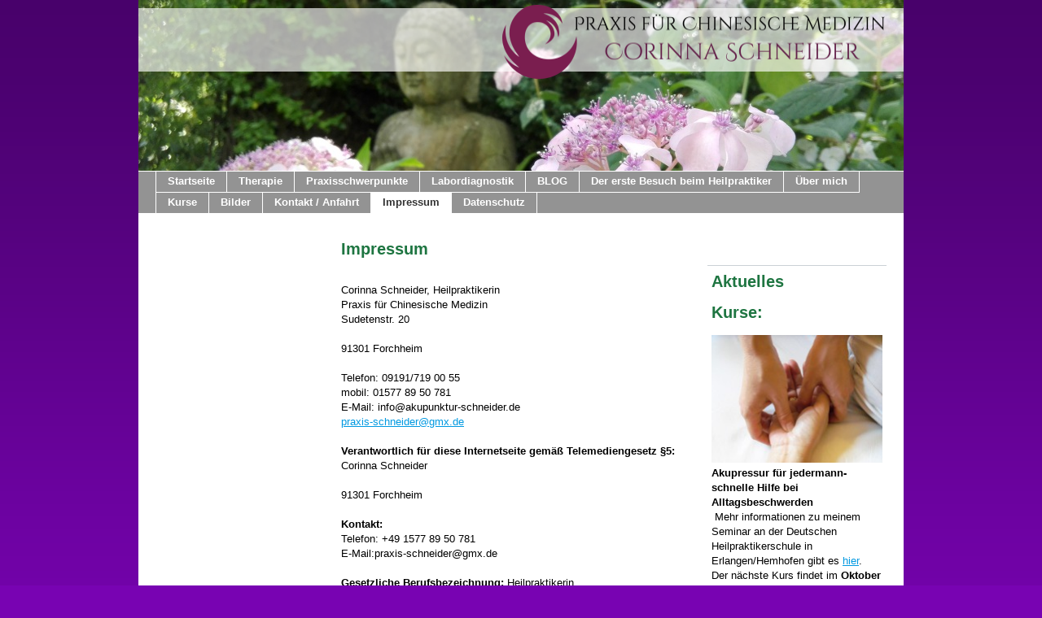

--- FILE ---
content_type: text/html; charset=UTF-8
request_url: https://www.akupunktur-schneider.de/impressum/
body_size: 8080
content:
<!DOCTYPE html>
<html lang="de"  ><head prefix="og: http://ogp.me/ns# fb: http://ogp.me/ns/fb# business: http://ogp.me/ns/business#">
    <meta http-equiv="Content-Type" content="text/html; charset=utf-8"/>
    <meta name="generator" content="IONOS MyWebsite"/>
        
    <link rel="dns-prefetch" href="//cdn.website-start.de/"/>
    <link rel="dns-prefetch" href="//108.mod.mywebsite-editor.com"/>
    <link rel="dns-prefetch" href="https://108.sb.mywebsite-editor.com/"/>
    <link rel="shortcut icon" href="https://www.akupunktur-schneider.de/s/misc/favicon.png?1339215775"/>
        <title>Akupunktur, Shiatsu bei Stress und Schmerzen - Impressum</title>
    
    

<meta name="format-detection" content="telephone=no"/>
        <meta name="keywords" content="Impressum"/>
            <meta name="description" content="Praxis für Naturheilkunde Forchheim Corinna Schneider,Heilpraktikerin Mitglied im Fachverband Deutscher Heilpraktiker, Landesverband Bayern."/>
            <meta name="robots" content="index,follow"/>
        <link href="https://www.akupunktur-schneider.de/s/style/layout.css?1761213288" rel="stylesheet" type="text/css"/>
    <link href="https://www.akupunktur-schneider.de/s/style/main.css?1761213288" rel="stylesheet" type="text/css"/>
    <link href="https://www.akupunktur-schneider.de/s/style/font.css?1761213288" rel="stylesheet" type="text/css"/>
    <link href="//cdn.website-start.de/app/cdn/min/group/web.css?1763478093678" rel="stylesheet" type="text/css"/>
<link href="//cdn.website-start.de/app/cdn/min/moduleserver/css/de_DE/common,shoppingbasket?1763478093678" rel="stylesheet" type="text/css"/>
    <link href="https://108.sb.mywebsite-editor.com/app/logstate2-css.php?site=403540685&amp;t=1769817518" rel="stylesheet" type="text/css"/>

<script type="text/javascript">
    /* <![CDATA[ */
var stagingMode = '';
    /* ]]> */
</script>
<script src="https://108.sb.mywebsite-editor.com/app/logstate-js.php?site=403540685&amp;t=1769817518"></script>
    <script type="text/javascript">
    /* <![CDATA[ */
    var systemurl = 'https://108.sb.mywebsite-editor.com/';
    var webPath = '/';
    var proxyName = '';
    var webServerName = 'www.akupunktur-schneider.de';
    var sslServerUrl = 'https://www.akupunktur-schneider.de';
    var nonSslServerUrl = 'http://www.akupunktur-schneider.de';
    var webserverProtocol = 'http://';
    var nghScriptsUrlPrefix = '//108.mod.mywebsite-editor.com';
    var sessionNamespace = 'DIY_SB';
    var jimdoData = {
        cdnUrl:  '//cdn.website-start.de/',
        messages: {
            lightBox: {
    image : 'Bild',
    of: 'von'
}

        },
        isTrial: 0,
        pageId: 918891501    };
    var script_basisID = "403540685";

    diy = window.diy || {};
    diy.web = diy.web || {};

        diy.web.jsBaseUrl = "//cdn.website-start.de/s/build/";

    diy.context = diy.context || {};
    diy.context.type = diy.context.type || 'web';
    /* ]]> */
</script>

<script type="text/javascript" src="//cdn.website-start.de/app/cdn/min/group/web.js?1763478093678" crossorigin="anonymous"></script><script type="text/javascript" src="//cdn.website-start.de/s/build/web.bundle.js?1763478093678" crossorigin="anonymous"></script><script src="//cdn.website-start.de/app/cdn/min/moduleserver/js/de_DE/common,shoppingbasket?1763478093678"></script>
<script type="text/javascript" src="https://cdn.website-start.de/proxy/apps/static/resource/dependencies/"></script><script type="text/javascript">
                    if (typeof require !== 'undefined') {
                        require.config({
                            waitSeconds : 10,
                            baseUrl : 'https://cdn.website-start.de/proxy/apps/static/js/'
                        });
                    }
                </script><script type="text/javascript">if (window.jQuery) {window.jQuery_1and1 = window.jQuery;}</script>
<meta name="google-site-verification" content="t6qSIHdjs6Eo_1BpgI20ZYc72uA-zdw-LB6o2oehnyk"/>
<script type="text/javascript">if (window.jQuery_1and1) {window.jQuery = window.jQuery_1and1;}</script>
<script type="text/javascript" src="//cdn.website-start.de/app/cdn/min/group/pfcsupport.js?1763478093678" crossorigin="anonymous"></script>    <meta property="og:type" content="business.business"/>
    <meta property="og:url" content="https://www.akupunktur-schneider.de/impressum/"/>
    <meta property="og:title" content="Akupunktur, Shiatsu bei Stress und Schmerzen - Impressum"/>
            <meta property="og:description" content="Praxis für Naturheilkunde Forchheim Corinna Schneider,Heilpraktikerin Mitglied im Fachverband Deutscher Heilpraktiker, Landesverband Bayern."/>
                <meta property="og:image" content="https://www.akupunktur-schneider.de/s/misc/logo.png?t=1769435095"/>
        <meta property="business:contact_data:country_name" content="Deutschland"/>
    
    
    
    
    
    
    
    
</head>


<body class="body diyBgActive  cc-pagemode-default diy-market-de_DE" data-pageid="918891501" id="page-918891501">
    
    <div class="diyw">
        <div id="container">
	<!-- start header -->
    <div id="header">
<style type="text/css" media="all">
.diyw div#emotion-header {
        max-width: 940px;
        max-height: 210px;
                background: #eeeeee;
    }

.diyw div#emotion-header-title-bg {
    left: 0%;
    top: 20%;
    width: 100%;
    height: 37%;

    background-color: #FFFFFF;
    opacity: 0.65;
    filter: alpha(opacity = 65);
    }
.diyw img#emotion-header-logo {
    left: 47.55%;
    top: 2.86%;
    background: transparent;
            width: 50.00%;
        height: 43.33%;
                border: none;
        padding: 0px;
        }

.diyw div#emotion-header strong#emotion-header-title {
    left: 46%;
    top: 20%;
    color: #1E7541;
        font: normal normal 32px/120% 'Palatino Linotype', Palatino, 'Book Antiqua', serif;
}

.diyw div#emotion-no-bg-container{
    max-height: 210px;
}

.diyw div#emotion-no-bg-container .emotion-no-bg-height {
    margin-top: 22.34%;
}
</style>
<div id="emotion-header" data-action="loadView" data-params="active" data-imagescount="2">
            <img src="https://www.akupunktur-schneider.de/s/img/emotionheader.jpg?1769422154.940px.210px" id="emotion-header-img" alt=""/>
            
        <div id="ehSlideshowPlaceholder">
            <div id="ehSlideShow">
                <div class="slide-container">
                                        <div style="background-color: #eeeeee">
                            <img src="https://www.akupunktur-schneider.de/s/img/emotionheader.jpg?1769422154.940px.210px" alt=""/>
                        </div>
                                    </div>
            </div>
        </div>


        <script type="text/javascript">
        //<![CDATA[
                diy.module.emotionHeader.slideShow.init({ slides: [{"url":"https:\/\/www.akupunktur-schneider.de\/s\/img\/emotionheader.jpg?1769422154.940px.210px","image_alt":"","bgColor":"#eeeeee"},{"url":"https:\/\/www.akupunktur-schneider.de\/s\/img\/emotionheader_1.jpeg?1769422154.940px.210px","image_alt":"","bgColor":"#eeeeee"}] });
        //]]>
        </script>

    
                        <a href="https://www.akupunktur-schneider.de/">
        
                    <img id="emotion-header-logo" src="https://www.akupunktur-schneider.de/s/misc/logo.png?t=1769435095" alt=""/>
        
                    </a>
            
                  	<div id="emotion-header-title-bg"></div>
    
            <strong id="emotion-header-title" style="text-align: left"></strong>
                    <div class="notranslate">
                <svg xmlns="http://www.w3.org/2000/svg" version="1.1" id="emotion-header-title-svg" viewBox="0 0 940 210" preserveAspectRatio="xMinYMin meet"><text style="font-family:'Palatino Linotype', Palatino, 'Book Antiqua', serif;font-size:32px;font-style:normal;font-weight:normal;fill:#1E7541;line-height:1.2em;"><tspan x="0" style="text-anchor: start" dy="0.95em"> </tspan></text></svg>
            </div>
            
    
    <script type="text/javascript">
    //<![CDATA[
    (function ($) {
        function enableSvgTitle() {
                        var titleSvg = $('svg#emotion-header-title-svg'),
                titleHtml = $('#emotion-header-title'),
                emoWidthAbs = 940,
                emoHeightAbs = 210,
                offsetParent,
                titlePosition,
                svgBoxWidth,
                svgBoxHeight;

                        if (titleSvg.length && titleHtml.length) {
                offsetParent = titleHtml.offsetParent();
                titlePosition = titleHtml.position();
                svgBoxWidth = titleHtml.width();
                svgBoxHeight = titleHtml.height();

                                titleSvg.get(0).setAttribute('viewBox', '0 0 ' + svgBoxWidth + ' ' + svgBoxHeight);
                titleSvg.css({
                   left: Math.roundTo(100 * titlePosition.left / offsetParent.width(), 3) + '%',
                   top: Math.roundTo(100 * titlePosition.top / offsetParent.height(), 3) + '%',
                   width: Math.roundTo(100 * svgBoxWidth / emoWidthAbs, 3) + '%',
                   height: Math.roundTo(100 * svgBoxHeight / emoHeightAbs, 3) + '%'
                });

                titleHtml.css('visibility','hidden');
                titleSvg.css('visibility','visible');
            }
        }

        
            var posFunc = function($, overrideSize) {
                var elems = [], containerWidth, containerHeight;
                                    elems.push({
                        selector: '#emotion-header-title',
                        overrideSize: true,
                        horPos: 100,
                        vertPos: 90.98                    });
                    lastTitleWidth = $('#emotion-header-title').width();
                                                elems.push({
                    selector: '#emotion-header-title-bg',
                    horPos: 0,
                    vertPos: 7.58                });
                                
                containerWidth = parseInt('940');
                containerHeight = parseInt('210');

                for (var i = 0; i < elems.length; ++i) {
                    var el = elems[i],
                        $el = $(el.selector),
                        pos = {
                            left: el.horPos,
                            top: el.vertPos
                        };
                    if (!$el.length) continue;
                    var anchorPos = $el.anchorPosition();
                    anchorPos.$container = $('#emotion-header');

                    if (overrideSize === true || el.overrideSize === true) {
                        anchorPos.setContainerSize(containerWidth, containerHeight);
                    } else {
                        anchorPos.setContainerSize(null, null);
                    }

                    var pxPos = anchorPos.fromAnchorPosition(pos),
                        pcPos = anchorPos.toPercentPosition(pxPos);

                    var elPos = {};
                    if (!isNaN(parseFloat(pcPos.top)) && isFinite(pcPos.top)) {
                        elPos.top = pcPos.top + '%';
                    }
                    if (!isNaN(parseFloat(pcPos.left)) && isFinite(pcPos.left)) {
                        elPos.left = pcPos.left + '%';
                    }
                    $el.css(elPos);
                }

                // switch to svg title
                enableSvgTitle();
            };

                        var $emotionImg = jQuery('#emotion-header-img');
            if ($emotionImg.length > 0) {
                // first position the element based on stored size
                posFunc(jQuery, true);

                // trigger reposition using the real size when the element is loaded
                var ehLoadEvTriggered = false;
                $emotionImg.one('load', function(){
                    posFunc(jQuery);
                    ehLoadEvTriggered = true;
                                        diy.module.emotionHeader.slideShow.start();
                                    }).each(function() {
                                        if(this.complete || typeof this.complete === 'undefined') {
                        jQuery(this).load();
                    }
                });

                                noLoadTriggeredTimeoutId = setTimeout(function() {
                    if (!ehLoadEvTriggered) {
                        posFunc(jQuery);
                    }
                    window.clearTimeout(noLoadTriggeredTimeoutId)
                }, 5000);//after 5 seconds
            } else {
                jQuery(function(){
                    posFunc(jQuery);
                });
            }

                        if (jQuery.isBrowser && jQuery.isBrowser.ie8) {
                var longTitleRepositionCalls = 0;
                longTitleRepositionInterval = setInterval(function() {
                    if (lastTitleWidth > 0 && lastTitleWidth != jQuery('#emotion-header-title').width()) {
                        posFunc(jQuery);
                    }
                    longTitleRepositionCalls++;
                    // try this for 5 seconds
                    if (longTitleRepositionCalls === 5) {
                        window.clearInterval(longTitleRepositionInterval);
                    }
                }, 1000);//each 1 second
            }

            }(jQuery));
    //]]>
    </script>

    </div>
</div>
    <!-- end header -->
    <div id="menu">
	<div class="webnavigation"><ul id="mainNav1" class="mainNav1"><li class="navTopItemGroup_1"><a data-page-id="918891489" href="https://www.akupunktur-schneider.de/" class="level_1"><span>Startseite</span></a></li><li class="navTopItemGroup_2"><a data-page-id="918891490" href="https://www.akupunktur-schneider.de/therapie-1/" class="level_1"><span>Therapie</span></a></li><li class="navTopItemGroup_3"><a data-page-id="921076539" href="https://www.akupunktur-schneider.de/praxisschwerpunkte/" class="level_1"><span>Praxisschwerpunkte</span></a></li><li class="navTopItemGroup_4"><a data-page-id="921115870" href="https://www.akupunktur-schneider.de/labordiagnostik/" class="level_1"><span>Labordiagnostik</span></a></li><li class="navTopItemGroup_5"><a data-page-id="920521120" href="https://www.akupunktur-schneider.de/blog/" class="level_1"><span>BLOG</span></a></li><li class="navTopItemGroup_6"><a data-page-id="918891494" href="https://www.akupunktur-schneider.de/der-erste-besuch-beim-heilpraktiker/" class="level_1"><span>Der erste Besuch beim Heilpraktiker</span></a></li><li class="navTopItemGroup_7"><a data-page-id="918891495" href="https://www.akupunktur-schneider.de/über-mich/" class="level_1"><span>Über mich</span></a></li><li class="navTopItemGroup_8"><a data-page-id="921053128" href="https://www.akupunktur-schneider.de/kurse/" class="level_1"><span>Kurse</span></a></li><li class="navTopItemGroup_9"><a data-page-id="920539992" href="https://www.akupunktur-schneider.de/bilder/" class="level_1"><span>Bilder</span></a></li><li class="navTopItemGroup_10"><a data-page-id="918891498" href="https://www.akupunktur-schneider.de/kontakt-anfahrt/" class="level_1"><span>Kontakt / Anfahrt</span></a></li><li class="navTopItemGroup_11"><a data-page-id="918891501" href="https://www.akupunktur-schneider.de/impressum/" class="current level_1"><span>Impressum</span></a></li><li class="navTopItemGroup_12"><a data-page-id="921040280" href="https://www.akupunktur-schneider.de/datenschutz/" class="level_1"><span>Datenschutz</span></a></li></ul></div>
	<div class="clearall"></div>
    </div>
    <!-- start page -->
    <div id="page">
        <!-- start navigation 2,3 -->
        <div id="navigation"><div class="webnavigation"></div></div>
        <!-- end navigation 2,3 -->
        <!-- start content -->
        <div id="content">
        <div id="content_area">
        	<div id="content_start"></div>
        	
        
        <div id="matrix_1023383241" class="sortable-matrix" data-matrixId="1023383241"><div class="n module-type-header diyfeLiveArea "> <h1><span class="diyfeDecoration">Impressum</span></h1> </div><div class="n module-type-text diyfeLiveArea "> <p> </p>
<p>Corinna Schneider, Heilpraktikerin</p>
<p>Praxis für Chinesische Medizin</p>
<p>Sudetenstr. 20<br/>
<br/>
91301 Forchheim<br/>
<br/>
Telefon: 09191/719 00 55</p>
<p>mobil: 01577 89 50 781<br/>
E-Mail: info@akupunktur-schneider.de </p>
<p><a href="mailto:praxis-schneider@gmx.de">praxis-schneider@gmx.de</a><br/>
<br/>
<strong>Verantwortlich für diese Internetseite gemäß Telemediengesetz §5:</strong><br/>
Corinna Schneider<br/>
<br/>
91301 Forchheim<br/>
<br/>
<strong>Kontakt:</strong><br/>
Telefon: +49 1577 89 50 781<br/>
E-Mail:praxis-schneider@gmx.de</p>
<p> </p>
<p><strong>Gesetzliche Berufsbezeichnung:</strong> Heilpraktikerin</p>
<p><strong>Behördliche Zulassung am 6.11.2008:</strong></p>
<p>Gesundheitsamt Tempelhof- Schöneberg, Berlin</p>
<p><strong>Aufsichtsbehörde:</strong> Gesundheitsamt Forchheim</p>
<p> </p>
<p><strong>Mitglied der AGTCM e.V. (Mitgliedsnummer: 2785)</strong></p>
<p><strong><strong><span style="font-family: Verdana; font-size: 8pt;">Berufsordnung:</span></strong></strong> <span style="font-family: Verdana; font-size: 8pt;">Nachzulesen im Internet unter
<a href="http://www.bdh-online.de/178.0.html" target="_blank">http://www.bdh-online.de/178.0.html</a><br/>
<br/>
<strong>Rechtsgrundlage der Heilpraktikertätigkeit, Heilpraktikergesetz und Durchführungsverordnung:</strong> Nachzulesen im Internet unter <a href="http://www.gesetze-im-internet.de/heilprg/index.html" target="_blank">http://www.gesetze-im-internet.de/heilprg/index.html</a> und <a href="http://www.gesetze-im-internet.de/heilprgdv_1/index.html" target="_blank">http://www.gesetze-im-internet.de/heilprgdv_1/index.html</a></span></p>
<p> </p>
<p> </p>
<p style="margin-bottom: 12pt; vertical-align: middle;"><strong><span style="font-size: 8pt;">Internet Disclaimer / Haftungsausschluß</span></strong></p>
<p style="margin-bottom: 12pt; vertical-align: middle;"><span style="font-size: 8pt;">Ich weise darauf hin, dass sich diese Homepage und sämtliche Informationen auf der Homepage nach deutschem Recht
richtet. Jeder Benutzer, welcher über diesen Disclaimer hinweggeht, um auf meine einzelnen Seiten Zugriff zu nehmen, erkennt mit dem Weiterblättern der Seite an, dass sich die Beziehung zwischen ihm
und mir ausschließlich nach deutschem Recht richtet.</span></p>
<p style="vertical-align: middle;"><span style="font-size: 8pt;">Vorsorglich weise ich darauf hin, dass die von mir abgegebenen Informationen auf der Homepage nicht genutzt werden können, um
Krankheiten oder Leiden selbst zu erkennen und therapieren.</span></p>
<p style="vertical-align: middle;"><span style="font-size: 8pt;">Für die Vollständigkeit oder Richtigkeit der Informationen auf dieser Homepage kann ich keine Garantie übernehmen.</span></p>
<p style="vertical-align: middle;"><span style="font-size: 8pt;">Ich kann nicht ausschließen, dass meine Internetseite auch Informationen durch Dritte aufweist. Für diese Informationen kann
ich keine Haftung übernehmen. Dies gilt vor allem auch für Links zu anderen Hompages, die ich zwar immer wieder daraufhin überprüfe, ob sie rechtswidrige Inhalte enthalten, aber keine
Gewähr dafür leisten kann. Die Inhalte dieser Seiten stellen nicht meine Meinung dar, die Links werden nur zur Verbesserung der Informationsvielfalt veröffentlicht.</span></p>
<p style="vertical-align: middle;"><span style="font-size: 8pt;">Sämtliche Texte und Grafiken auf meiner Homepage sind urheberrechtlich oder durch sonstige Schutzrechte geschützt. Der Gebrauch
oder die Vervielfältigung dieser Grafiken und Texte ist ohne die vorherige schriftliche Genehmigung nicht gestattet.</span></p>
<p style="vertical-align: middle;"><span style="font-size: 8pt;">Um die Internetseite aktuell halten zu können, werde ich selbstverständlich die Texte gegebenenfalls ändern und / oder ergänzen.
Eine Haftung aus dem Inhalt der Internetseiten ergibt sich nicht.</span></p>
<p style="vertical-align: middle;"> </p>
<p style="vertical-align: middle;"><span style="font-size:9px;"><span style="font-size:11px;">Sollten Sie nach Ihrer Meinung rechtswidrige Inhalte, insbesondere auch im Hinblick auf urheberrechtliche
Vorschriften entdecken, fordere ich Sie auf, mir direkt persönlich ohne kostenpflichtige Einschaltung eines Rechtsbeistandes zu kontaktieren. Diese ist nicht erforderlich, da ichzusichere, im Falle
des berechtigten Vorbringens unverzüglich auf erstes Anfordern für Abhilfe zu sorgen und die bedenklichen Inhalte zu entfernen. Die Einschaltung eines Rechtsbeistandes ist daher sachlich nicht
erforderlich. Gegen dabei entstehende Kosten werden ich mich verwahren</span>.</span></p>
<div> </div>
<div><span style="font-size:12px;">Datenschutz</span></div>
<p><span style="font-size:12px;"><span style="font-family: &quot;Times New Roman&quot;;">Ich, der Betreiber dieser Homepage schütze Ihre persönlichen Daten gewissenhaft und befolge dabei alle
Bestimmungen der Datenschutzgesetze. Personenbezogene Daten werden auf dieser Webseite nur soweit erhoben, wies es technisch für statistische Zwecke notwendig ist. Ich werde die temporär
gespeicherten Daten weder verkaufen noch aus anderen Gründen an Dritte weitergegeben.</span></span></p>
<p> </p>
<p> </p> </div><div class="n module-type-text diyfeLiveArea "> <p>Aus rechtlichen Gründen muss ich darauf hinweisen, dass die von mir angewendeten Therapien- wie die meisten Naturheilverfahren- von der Schulmedizin nicht anerkannt werden.
Wissenschaftliche Nachweise seien noch nicht ausreichend erbracht worden, die Wirksamkeit ist somit noch nicht ausreichend gesichert und anerkannt.</p> </div><div class="n module-type-hr diyfeLiveArea "> <div style="padding: 0px 0px">
    <div class="hr"></div>
</div>
 </div></div>
        
        
        </div></div>
        <!-- end content -->
        <!-- start sidebar -->
        <div id="sidebar"><div id="matrix_1023383239" class="sortable-matrix" data-matrixId="1023383239"><div class="n module-type-header diyfeLiveArea "> <h1><span class="diyfeDecoration">Aktuelles</span></h1> </div><div class="n module-type-header diyfeLiveArea "> <h1><span class="diyfeDecoration">Kurse:</span></h1> </div><div class="n module-type-textWithImage diyfeLiveArea "> 
<div class="clearover imageFitWidth" id="textWithImage-5814303825">
<div class="align-container imgleft" style="max-width: 100%; width: 209px;">
    <a class="imagewrapper" href="https://www.akupunktur-schneider.de/s/cc_images/teaserbox_2485342785.jpg?t=1703172148" rel="lightbox[5814303825]">
        <img src="https://www.akupunktur-schneider.de/s/cc_images/cache_2485342785.jpg?t=1703172148" id="image_5814303825" alt="" style="width:100%"/>
    </a>


</div> 
<div class="textwrapper">
<p><strong>Akupressur für jedermann-schnelle Hilfe bei Alltagsbeschwerden</strong></p>
<p> Mehr informationen zu meinem Seminar an der Deutschen Heilpraktikerschule in Erlangen/Hemhofen gibt es <a href="https://deutsche-heilpraktikerschule.de/event/erlangen-fachseminar-schmerzfrei-und-gesund-durch-akupressur/" target="_blank">hier</a>.</p>
<p>Der nächste Kurs findet im <strong>Oktober 2026</strong> statt.</p>
</div>
</div> 
<script type="text/javascript">
    //<![CDATA[
    jQuery(document).ready(function($){
        var $target = $('#textWithImage-5814303825');

        if ($.fn.swipebox && Modernizr.touch) {
            $target
                .find('a[rel*="lightbox"]')
                .addClass('swipebox')
                .swipebox();
        } else {
            $target.tinyLightbox({
                item: 'a[rel*="lightbox"]',
                cycle: false,
                hideNavigation: true
            });
        }
    });
    //]]>
</script>
 </div><div class="n module-type-hr diyfeLiveArea "> <div style="padding: 0px 0px">
    <div class="hr"></div>
</div>
 </div><div class="n module-type-header diyfeLiveArea "> <h1><span class="diyfeDecoration">Akupunktur ist vielfältig...</span></h1> </div><div class="n module-type-text diyfeLiveArea "> <p>... und wirkt nicht "nur" gegen Schmerzen.</p>
<p>Akupunktur wird empfohlen u.a. bei:</p>
<p>- Erkrankungen des Verdauungstraktes</p>
<p>- Erkrankungen der Atmungsorgane</p>
<p>- Kopfschmerzen</p>
<p>... lesen Sie bitte <a href="https://www.akupunktur-schneider.de/therapie-1/akupunktur/" target="_self">hier</a> weiter.</p> </div><div class="n module-type-hr diyfeLiveArea "> <div style="padding: 0px 0px">
    <div class="hr"></div>
</div>
 </div><div class="n module-type-header diyfeLiveArea "> <h1><span class="diyfeDecoration">"Vorgestellt":</span></h1> </div><div class="n module-type-text diyfeLiveArea "> <p><a href="https://www.akupunktur-schneider.de/praxisschwerpunkte/frauenheilkunde/" target="_self">Frauenheilkunde in der TCM</a></p> </div><div class="n module-type-hr diyfeLiveArea "> <div style="padding: 0px 0px">
    <div class="hr"></div>
</div>
 </div><div class="n module-type-text diyfeLiveArea "> <p><strong>Praxis für</strong></p>
<p><strong>Chinesische Medizin</strong><br/>
Sudetenstraße 20</p>
<p><br/>
91301 Forchheim<br/>
<br/>
Telefon:</p>
<p>09191/7190055</p>
<p>Mobil:</p>
<p>01577/ 8950781</p>
<p>E-Mail:</p>
<p>info@akupunktur-schneider.de</p>
<p>praxis-schneider@gmx.de</p>
<p> </p>
<p>Instagramm:corinna_schneider_tcm</p>
<p> </p>
<p> </p>
<p> </p>
<p><span style="color: #000000;"><strong>Termine nur nach Vereinbarung</strong></span></p>
<p> </p> </div><div class="n module-type-hr diyfeLiveArea "> <div style="padding: 0px 0px">
    <div class="hr"></div>
</div>
 </div><div class="n module-type-imageSubtitle diyfeLiveArea "> <div class="clearover imageSubtitle" id="imageSubtitle-5784061109">
    <div class="align-container align-left" style="max-width: 200px">
        <a class="imagewrapper" href="https://www.akupunktur-schneider.de/s/cc_images/cache_2419910527.png?t=1349688915" rel="lightbox[5784061109]">
            <img id="image_2419910527" src="https://www.akupunktur-schneider.de/s/cc_images/cache_2419910527.png?t=1349688915" alt="" style="max-width: 200px; height:auto"/>
        </a>

        
    </div>

</div>

<script type="text/javascript">
//<![CDATA[
jQuery(function($) {
    var $target = $('#imageSubtitle-5784061109');

    if ($.fn.swipebox && Modernizr.touch) {
        $target
            .find('a[rel*="lightbox"]')
            .addClass('swipebox')
            .swipebox();
    } else {
        $target.tinyLightbox({
            item: 'a[rel*="lightbox"]',
            cycle: false,
            hideNavigation: true
        });
    }
});
//]]>
</script>
 </div><div class="n module-type-hr diyfeLiveArea "> <div style="padding: 0px 0px">
    <div class="hr"></div>
</div>
 </div><div class="n module-type-hr diyfeLiveArea "> <div style="padding: 0px 0px">
    <div class="hr"></div>
</div>
 </div></div></div>
        <!-- end sidebar -->
        <div class="clearall"></div>
    </div>
    <!-- end page -->
    <!-- start footer -->
    <div id="footer"><div id="contentfooter">
    <div class="leftrow">
                    <a rel="nofollow" href="javascript:PopupFenster('https://www.akupunktur-schneider.de/impressum/?print=1');"><img class="inline" height="14" width="18" src="//cdn.website-start.de/s/img/cc/printer.gif" alt=""/>Druckversion</a> <span class="footer-separator">|</span>
                <a href="https://www.akupunktur-schneider.de/sitemap/">Sitemap</a>
                        <br/> © Praxis für Chinesische Medizin
            </div>
    <script type="text/javascript">
        window.diy.ux.Captcha.locales = {
            generateNewCode: 'Neuen Code generieren',
            enterCode: 'Bitte geben Sie den Code ein'
        };
        window.diy.ux.Cap2.locales = {
            generateNewCode: 'Neuen Code generieren',
            enterCode: 'Bitte geben Sie den Code ein'
        };
    </script>
    <div class="rightrow">
                    <span class="loggedout">
                <a rel="nofollow" id="login" href="https://login.1and1-editor.com/403540685/www.akupunktur-schneider.de/de?pageId=918891501">
                    Login                </a>
            </span>
                <p><a class="diyw switchViewWeb" href="javascript:switchView('desktop');">Webansicht</a><a class="diyw switchViewMobile" href="javascript:switchView('mobile');">Mobile-Ansicht</a></p>
                <span class="loggedin">
            <a rel="nofollow" id="logout" href="https://108.sb.mywebsite-editor.com/app/cms/logout.php">Logout</a> <span class="footer-separator">|</span>
            <a rel="nofollow" id="edit" href="https://108.sb.mywebsite-editor.com/app/403540685/918891501/">Seite bearbeiten</a>
        </span>
    </div>
</div>
            <div id="loginbox" class="hidden">
                <script type="text/javascript">
                    /* <![CDATA[ */
                    function forgotpw_popup() {
                        var url = 'https://passwort.1und1.de/xml/request/RequestStart';
                        fenster = window.open(url, "fenster1", "width=600,height=400,status=yes,scrollbars=yes,resizable=yes");
                        // IE8 doesn't return the window reference instantly or at all.
                        // It may appear the call failed and fenster is null
                        if (fenster && fenster.focus) {
                            fenster.focus();
                        }
                    }
                    /* ]]> */
                </script>
                                <img class="logo" src="//cdn.website-start.de/s/img/logo.gif" alt="IONOS" title="IONOS"/>

                <div id="loginboxOuter"></div>
            </div>
        

    <!-- end header -->
    <div class="clearall"></div>
    </div>
</div>
<div id="background"></div>
    </div>

    
    </body>


<!-- rendered at Mon, 26 Jan 2026 14:44:55 +0100 -->
</html>


--- FILE ---
content_type: text/css
request_url: https://www.akupunktur-schneider.de/s/style/main.css?1761213288
body_size: -76
content:
.body { background-color: #7803b2; } 

--- FILE ---
content_type: text/css
request_url: https://www.akupunktur-schneider.de/s/style/font.css?1761213288
body_size: 320
content:
@charset "utf-8";

body .diyw {}

html body .diyw, html .diyw p, html .diyw table, html .diyw td
{
	font:normal 13px/140% Verdana, Geneva, sans-serif;
	color:#000000;
}

html .diyw h1
{
	font:bold 20px/140% "Trebuchet MS", Helvetica, sans-serif;
	color:#1E7541;
	
}

html .diyw h2
{
	font:bold 19px/140% "Trebuchet MS", Helvetica, sans-serif;
	color:#b504b7;
	
}

/* Blog */

.diyw a.trackbackUrl, 
.diyw a.trackbackUrl:link,
.diyw a.trackbackUrl:visited,
.diyw a.trackbackUrl:hover,
.diyw a.trackbackUrl:active
{
	background:#EEEEEE none repeat scroll 0% 0%;
	border:1px solid black;
	color:#333333;
	padding:2px;
	text-decoration:none;
}

.diyw a:link,
.diyw a:visited
{
	text-decoration: underline; /* fix */
	color:#0099E1; 
}

.diyw a:active, 
.diyw a:hover
{
	text-decoration:none; /* fix */
	color: #0099E1;
}

html .diyw div.hr
{
	border-bottom-style:solid;
	border-bottom-width:1px; /* fix */
	border-color: #CCCCCC;
	height: 1px;
}